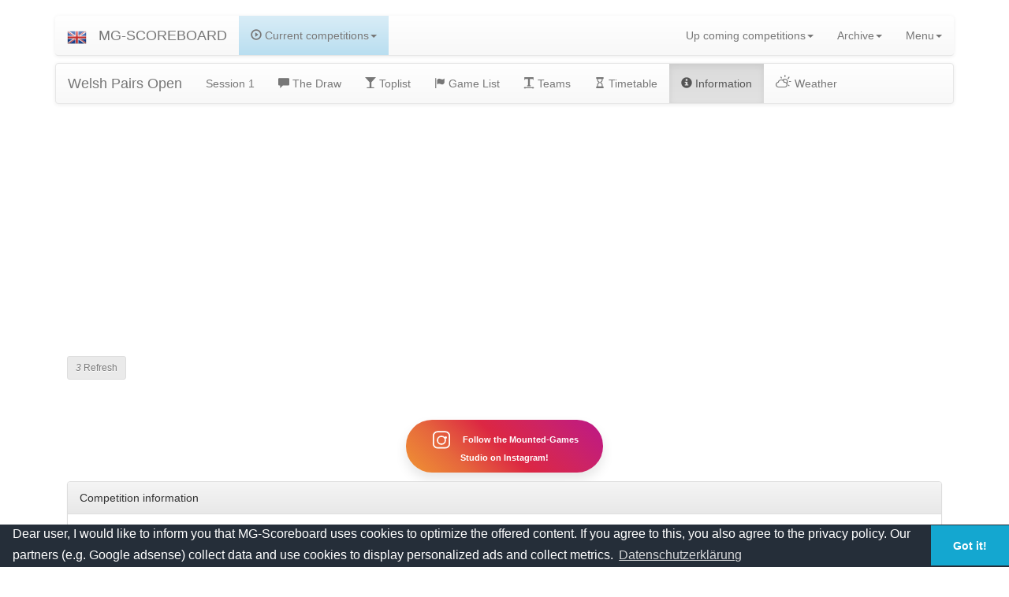

--- FILE ---
content_type: text/html; charset=UTF-8
request_url: https://www.mg-scoreboard.de/?seite=show_event&id=263&seite2=event_info
body_size: 8075
content:



<!DOCTYPE html>
<!-- <html lang="de"> -->
<html lang="en" xml:lang="en" xmlns="https://www.w3.org/1999/xhtml">
  <head>

    <!-- Google tag (gtag.js) -->
<script async src="https://www.googletagmanager.com/gtag/js?id=G-PJCQZ3N0R3"></script>
<script>
  window.dataLayer = window.dataLayer || [];
  function gtag(){dataLayer.push(arguments);}
  gtag('js', new Date());

  gtag('config', 'G-PJCQZ3N0R3');
</script>

    <meta charset="utf-8">
    <meta http-equiv="X-UA-Compatible" content="IE=edge">
    <meta http-equiv="content-type" content="text/html; charset=utf-8">

    <!-- <meta name="viewport" content="width=device-width, initial-scale=1, maximum-scale=1, minimum-scale=1, user-scalable=no"> -->
    <meta name="viewport" content="width=device-width, initial-scale=1.0">
    <meta name="description" content="Mounted-Games Scoreboard find all scores and Statics about Mounted Games Teams">
    <meta name="author" content="Mats Hensel">
    <meta name="keywords" content="mounted-games, mounted games, games, mounted, riding, reiten, vrmgd" />
    

    <title>MGS Welsh Pairs Open</title>    <link rel="manifest" href="/manifest.json">
    <meta name="theme-color" content="white"/>

    <link rel="icon" href="/img/img.ico" type="image/x-icon" />  
    <link rel="apple-touch-icon" href="img/mgs-icon-152.png">   
    <meta name="theme-color" content="white"/>  
    <meta name="apple-mobile-web-app-capable" content="yes">  
    <meta name="apple-mobile-web-app-status-bar-style" content="black"> 
    <meta name="apple-mobile-web-app-title" content="MG-Scoreboard"> 
    <meta name="msapplication-TileImage" content="img/mgs-icon-144.png">  
    <meta name="msapplication-TileColor" content="#FFFFFF">


    <link href="/css/bootstrap.min.css" rel="stylesheet">

    <link href="/css/bootstrap-theme.min.css" rel="stylesheet">
    
    <link href="/css/weather-icons.min.css" rel="stylesheet">
    <link href="/css/weather-icons-wind.min.css" rel="stylesheet">
    <link href="/css/weather-icons-wind.css" rel="stylesheet">


    <link href="/css/carousel.css" rel="stylesheet">

    <link href="/css/checkbox.css" rel="stylesheet">
    <link href="/css/center.css" rel="stylesheet">
    <link href="/css/table_fonts.css" rel="stylesheet">


    <script type="text/javascript" src="https://ajax.googleapis.com/ajax/libs/jquery/1.12.4/jquery.min.js"></script> 
    <link type="text/css" href="https://ajax.googleapis.com/ajax/libs/jqueryui/1.12.1/themes/south-street/jquery-ui.css" rel="stylesheet"> 
    <script type="text/javascript" src="https://ajax.googleapis.com/ajax/libs/jqueryui/1.12.1/jquery-ui.min.js"></script>
  
    <script type="text/javascript" src="js/jquery.signature.min.js"></script>
    <link rel="stylesheet" type="text/css" href="css/jquery.signature.css">
    <link rel="stylesheet" href="https://cdn.datatables.net/1.10.20/css/dataTables.bootstrap.min.css">



    <script type="text/javascript" src="js/change_lang_cookie.js"></script>
    <script type="text/javascript" src='ajax/js/event_timetable_ajax.js'></script>

    <!-- <script src="https://www.paypal.com/sdk/js?client-id=YOUR_CLIENT_ID"></script> -->
    
    <!--[if lt IE 9]><script src="../../assets/js/ie8-responsive-file-warning.js"></script><![endif]-->

    <!-- Unterstützung für Media Queries und HTML5-Elemente in IE8 über HTML5 shim und Respond.js -->
    <!--[if lt IE 9]>
      <script src="https://oss.maxcdn.com/html5shiv/3.7.2/html5shiv.min.js"></script>
      <script src="https://oss.maxcdn.com/respond/1.4.2/respond.min.js"></script>
    <![endif]-->

    <!-- Besondere Stile für diese Vorlage -->
      <link rel="icon" href="/img/img.ico">
  <link type="text/css" media="screen" rel="stylesheet" href="css/responsive-tables.css" />
        <!-- <script src="js/awesomeiframe.js"></script> -->
        <script> 
                </script>

  <script src="https://code.jquery.com/jquery-1.12.4.js"></script>
  <script src="https://code.jquery.com/ui/1.12.1/jquery-ui.js"></script>
  <script>
  (function(i,s,o,g,r,a,m){i['GoogleAnalyticsObject']=r;i[r]=i[r]||function(){
  (i[r].q=i[r].q||[]).push(arguments)},i[r].l=1*new Date();a=s.createElement(o),
  m=s.getElementsByTagName(o)[0];a.async=1;a.src=g;m.parentNode.insertBefore(a,m)
  })(window,document,'script','https://www.google-analytics.com/analytics.js','ga');

  ga('create', 'UA-84982004-1', 'auto');
  ga('send', 'pageview');

</script>
<script>
  function getCookie(cname) {
    var name = cname + "=";
    var decodedCookie = decodeURIComponent(document.cookie);
    var ca = decodedCookie.split(';');
    for(var i = 0; i <ca.length; i++) {
        var c = ca[i];
        while (c.charAt(0) == ' ') {
            c = c.substring(1);
        }
        if (c.indexOf(name) == 0) {
            return c.substring(name.length, c.length);
        }
    }
    return "";
}
</script>

<!-- adsense -->
   <!-- <script async src="//pagead2.googlesyndication.com/pagead/js/adsbygoogle.js"></script>


   <script async src="https://pagead2.googlesyndication.com/pagead/js/adsbygoogle.js"></script>
<script>
     (adsbygoogle = window.adsbygoogle || []).push({
          google_ad_client: "ca-pub-6204683860047855",
          enable_page_level_ads: true,
          overlays: {bottom: true}
     });
</script> -->


<!-- adsense code ab 2022 -->
<script async src="https://pagead2.googlesyndication.com/pagead/js/adsbygoogle.js?client=ca-pub-6204683860047855"
     crossorigin="anonymous"></script>


<script>
    

      if(getCookie("cookieconsent_status") == "dismiss")
     {
      (adsbygoogle=window.adsbygoogle||[]).pauseAdRequests=0;
      (adsbygoogle=window.adsbygoogle||[]).requestNonPersonalizedAds=0;
      console.log(true);
     }
     else
     {
      (adsbygoogle=window.adsbygoogle||[]).pauseAdRequests=1;
      (adsbygoogle=window.adsbygoogle||[]).requestNonPersonalizedAds=1;

     }
   

     // (adsbygoogle = window.adsbygoogle || []).push({
     //      google_ad_client: "ca-pub-6204683860047855",
     //      enable_page_level_ads: true
     // });

    if(getCookie("cookieconsent_status") == "dismiss")
     {
      (adsbygoogle=window.adsbygoogle||[]).pauseAdRequests=0;
      (adsbygoogle=window.adsbygoogle||[]).requestNonPersonalizedAds=0;
      console.log(true);
     }
     else
     {
      (adsbygoogle=window.adsbygoogle||[]).pauseAdRequests=1;
      (adsbygoogle=window.adsbygoogle||[]).requestNonPersonalizedAds=1;

     }
      // (adsbygoogle=window.adsbygoogle||[]).requestNonPersonalizedAds=0;
     

</script>


<link rel="stylesheet" type="text/css" href="//cdnjs.cloudflare.com/ajax/libs/cookieconsent2/3.1.0/cookieconsent.min.css" />
<script async src="//cdnjs.cloudflare.com/ajax/libs/cookieconsent2/3.1.0/cookieconsent.min.js"></script>
<script>
window.addEventListener("load", function(){
window.cookieconsent.initialise({
  "palette": {
    "popup": {
      "background": "#252e39"
    },
    "button": {
      "background": "#14a7d0"
    }
  },
  "theme": "edgeless",
  "content": {
    "message": "Dear user, I would like to inform you that MG-Scoreboard uses cookies to optimize the offered content. If you agree to this, you also agree to the privacy policy. Our partners (e.g. Google adsense) collect data and use cookies to display personalized ads and collect metrics.",
    "link": "Datenschutzerklärung",
    "href": "https://mg-scoreboard.de/index.php?seite=datenschutzerklaerung"
  }
})});
</script>


  </head>
  <body>

    <div class="modal fade" id="modal_push" tabindex="-1" role="dialog" aria-labelledby="myLargeModalLabel">
                <div class="modal-dialog modal-lg" role="document">
                  <div class="modal-content">
                   <div class="modal-header">
                    <button type="button" class="close" data-dismiss="modal" aria-label="Close"><span aria-hidden="true">&times;</span></button>
                    <h4 class="modal-title">Push Notifications</h4>
                    </div>
                    <div class="modal-body">
                      <main>
    <p>Welcome to the MG-Scoreboard Push Notification Service. To enable the notifications, please click on the Button.</p>
    <p>
      <button disabled class="js-push-btn btn btn-info"><span class="glyphicon glyphicon-heart-empty
"></span> Enable Push Messaging
      </button>
    </p>
    <section class="subscription-details js-subscription-details is-invisible">
      <p></p>
      <!--<pre><code class="js-subscription-json"></code></pre>-->
    </section>
  </main>
                    </div>
                    <div class="modal-footer">
                      
                    </div>
                  </div>
                </div>
              </div><div class="modal fade" id="modal_premium" tabindex="-1" role="dialog" aria-labelledby="myLargeModalLabel">
                <div class="modal-dialog modal-lg" role="document">
                  <div class="modal-content">
                   <div class="modal-header">
                    <button type="button" class="close" data-dismiss="modal" aria-label="Close"><span aria-hidden="true">&times;</span></button>
                    <h4 class="modal-title">MGS-Premiumm</h4>
                    </div>
                    <div class="modal-body">
                      <main>
    <p>Welcome to the MG-Scoreboard.</p>
    <p>This service will be paid by advertising. If you don't want to see the ads, you can buy premium access.</p>
    <p>
      <a href="?seite=premium" class="btn btn-info"><span class="glyphicon glyphicon-heart-empty
"></span> Get MGS-Premium!
      </a>
    </p>
    <section class="subscription-details js-subscription-details is-invisible">
      <p></p>
      <!--<pre><code class="js-subscription-json"></code></pre>-->
    </section>
  </main>
                    </div>
                    <div class="modal-footer">
                      
                    </div>
                  </div>
                </div>
              </div>
 


  <script type="text/javascript" src="css/responsive-tables.js"></script>
   <script type="text/javascript" src="js/jquery.js"></script>
  <script src="https://ajax.googleapis.com/ajax/libs/jquery/3.1.1/jquery.min.js"></script>
<!-- 
<script>
$( document ).click(function() {
  $( "#shake" ).effect( "shake" );
});
</script> -->
<!-- Auswahlmenüs -->

<!-- Der Android Stock Browser wird bei <select>-Elementen die Symbole an der Seite nicht richtig anzeigen, wenn ein border-radius und/oder border vorhanden ist. (Siehe diese Frage auf StackOverflow für Details.) Verwende den Code-Schnipsel unten, um diese CSS-Eigenschaften im Android Stock Browser zu entfernen und das <select>-Element ohne Stile darzustellen. Der Code analysiert den User Agent, damit Chrome, Safari und Mozilla-Browser nicht beeinträchtigt werden. -->
   <!--  <script>
    &(function () {
      var nua = navigator.userAgent
      var isAndroid = (nua.indexOf('Mozilla/5.0') > -1 && nua.indexOf('Android ') > -1 && nua.indexOf('AppleWebKit') > -1 && nua.indexOf('Chrome') === -1)
      if (isAndroid) {
        $('select.form-control').removeClass('form-control').css('width', '100%')
      }
    })
    </script> -->
                <div class="navbar-wrapper">
                  <div class="container">

                    <nav class="navbar navbar-default navbar-static-top">
                      <div class="container">
                        <div class="navbar-header">
                          <button type="button" class="navbar-toggle collapsed" data-toggle="collapse" data-target="#navbar" aria-expanded="false" aria-controls="navbar">
                            <span class="sr-only">Navigation ein-/ausblenden</span>
                            <span class="icon-bar"></span>
                            <span class="icon-bar"></span>
                            <span class="icon-bar"></span>
                          </button>
                          <script>$(function () {
  $('[data-toggle="popover"]').popover()
})</script><a tabindex="0" role="button" data-toggle="popover" data-trigger="focus" title="Choose your language" id="modal_select_language" class="navbar-brand" data-container="body"  data-placement="bottom" data-html="true" data-delay='{"show":"1", "hide":"200"}' data-content="<a name='1' value='en' onclick='change_language_cookie(1)'><img src='/img/flags/flags-iso/shiny/ico/GB.ico' height='30px' alt='english'></img></a> <a name='2' value='de' onclick='change_language_cookie(2)'><img src='/img/flags/flags-iso/shiny/ico/DE.ico' height='30px' alt='deutsch'></img></a> <a name='3' value='da' onclick='change_language_cookie(3)'><img src='/img/flags/flags-iso/shiny/ico/DK.ico' height='30px' alt='dansk'></img></a> <a name='4' value='fr' onclick='change_language_cookie(4)'><img src='/img/flags/flags-iso/shiny/ico/FR.ico' height='30px' alt='france'></img></a> <a name='5' value='it' onclick='change_language_cookie(5)'><img src='/img/flags/flags-iso/shiny/ico/IT.ico' height='30px' alt='italiano'></img></a> <a name='6' value='se' onclick='change_language_cookie(6)'><img src='/img/flags/flags-iso/shiny/ico/SE.ico' height='30px' alt='svenska'></img></a> <a name='7' value='no' onclick='change_language_cookie(7)'><img src='/img/flags/flags-iso/shiny/ico/NO.ico' height='30px' alt='norsk'></img></a> ">
  <img src="/img/flags/flags-iso/shiny/ico/GB.ico" height="25px" alt="Choose your language"></img>
</a>                          <a class="navbar-brand hidden-xs" href="/index.php">MG-SCOREBOARD</a>
                          <a class="navbar-brand visible-xs" href="/index.php">MGS</a>

                        </div>
                        <div id="navbar" class="navbar-collapse collapse">
                          <ul class="nav navbar-nav navbar-left">
                          
      <li class="dropdown alert-info visible-sm visible-md visible-lg ">
                    <a href="" class="dropdown-toggle" data-toggle="dropdown" role="button" aria-haspopup="true" aria-expanded="false"><span class="glyphicon glyphicon-play-circle"></span> Current competitions<span class="caret"></span></a>
                    <ul class="dropdown-menu"></ul></li>                          </ul>
            <!--                 <li class="dropdown">
                              <a href="#" class="dropdown-toggle" data-toggle="dropdown" role="button" aria-haspopup="true" aria-expanded="false">Dropdown-Menü <span class="caret"></span></a>
                              <ul class="dropdown-menu"> -->
                          <ul class="nav navbar-nav navbar-right">
                                 
      <li class="dropdown">
                    <a href="" class="dropdown-toggle" data-toggle="dropdown" role="button" aria-haspopup="true" aria-expanded="false">Up coming competitions<span class="caret"></span></a>
                    <ul class="dropdown-menu"><li class="dropdown-header">Next five events</li><li ><a href="?seite=show_event&id=4464"><img height="20px" src=img\country_flags\NZ.png> NZ Individuals 2026 - Open - 6. Feb 26</a></li><li ><a href="?seite=show_event&id=4467"><img height="20px" src=img\country_flags\NZ.png> NZ Individuals 2026 - U12 - 6. Feb 26</a></li><li ><a href="?seite=show_event&id=4466"><img height="20px" src=img\country_flags\NZ.png> NZ Individuals 2026 - U15 - 6. Feb 26</a></li><li ><a href="?seite=show_event&id=4465"><img height="20px" src=img\country_flags\NZ.png> NZ Individuals 2026 - U18 - 6. Feb 26</a></li><li ><a href="?seite=show_event&id=4468"><img height="20px" src=img\country_flags\NZ.png> NZ Individuals 2026 - Vets - 6. Feb 26</a></li><li class="dropdown-header">...</li><li role="separator" class="divider"></li><li class="dropdown-header"></li><li><a href="index.php?seite=upcoming">See all upcoming events</a></li></ul></li>                                 
      <li class="dropdown">
                    <a href="" class="dropdown-toggle" data-toggle="dropdown" role="button" aria-haspopup="true" aria-expanded="false">Archive<span class="caret"></span></a>
                    <ul class="dropdown-menu"><li class="dropdown-header">Last five competitions</li><li ><a href="?seite=show_event&id=4453"><img height="20px" src=img\country_flags\US.png> 2026 FHP - Slower - Jan 26</a></li><li ><a href="?seite=show_event&id=4452"><img height="20px" src=img\country_flags\US.png> 2026 FHP - Steady - Jan 26</a></li><li ><a href="?seite=show_event&id=4451"><img height="20px" src=img\country_flags\US.png> 2026 FHP - Fast - Jan 26</a></li><li ><a href="?seite=show_event&id=4460"><img height="20px" src=img\country_flags\DE.png> Partner Pferd Leipzig 2026 SA World Cup Reiter - Jan 26</a></li><li ><a href="?seite=show_event&id=4459"><img height="20px" src=img\country_flags\DE.png> Partner Pferd Leipzig 2026 SA - Jan 26</a></li><li class="dropdown-header">...</li><li role="separator" class="divider"></li><li class="dropdown-header"></li><li><a href="index.php?seite=archiv">See the full Archive!</a></li></ul></li>                                
      <li class="dropdown">
                    <a href="" class="dropdown-toggle" data-toggle="dropdown" role="button" aria-haspopup="true" aria-expanded="false">Menu<span class="caret"></span></a>
                    <ul class="dropdown-menu"><li ><a href="?seite=teams"><span class="glyphicon glyphicon-minus" aria-hidden="true"></span> Teams</a></li><li ><a href="?seite=games"><span class="glyphicon glyphicon-flag" aria-hidden="true"></span> Games</a></li><li ><a href="?seite=ger_ranking_list"><span class="glyphicon glyphicon-star-empty" aria-hidden="true"></span> German Ranking</a></li><li ><a href="?seite=che_ranking_list"><span class="glyphicon glyphicon-star-empty" aria-hidden="true"></span> Swiss Ranking</a></li><li ><a href="?seite=register"><span class="glyphicon glyphicon-copy" aria-hidden="true"></span> Sign up</a></li><li ><a href="?seite=calender"><span class="glyphicon glyphicon-calendar" aria-hidden="true"></span> Calendar</a></li><li ><a href="?seite=imga_height_weight"><span class="glyphicon glyphicon-minus" aria-hidden="true"></span> IMGA Height & Weight Calculator</a></li><li ><a href="?seite=login"><span class="glyphicon glyphicon-log-in" aria-hidden="true"></span> Login</a></li>                                
                                
            <!--                   </ul>
                            </li> -->
                          </ul>
                        </div>
                      </div>
                    </nav>

                  </div>
                </div>
                
                


<!--Responive bereich bestimmung -->
<!-- <div class="col-xs-12 col-sm-12 col-md-12 col-lg-12"> -->
<!-- DIV col-.. -->
                    

<div class='container'>	


	<!-- <div class="container"> -->
	<div class="visible-xs hidden-print">
		<div style="padding-top: 60px;"></div>
		</div>
      <div class="hidden-xs hidden-print">
      <div style="padding-top: 80px;"></div>
      </div>
<!-- <nav class="navbar-scroll navbar-default-scroll hidden-xs"> -->
  <!-- <div class="container"> -->
    <!-- Titel und Schalter werden für eine bessere mobile Ansicht zusammengefasst -->
    <!-- <div class="navbar-header"> -->
    <!-- </div> -->

  
      <!-- <ul class="nav-scroll navbar-nav-scroll navbar-right-scroll"> -->
             <!-- </ul> -->
   
  <!-- </div>/.container-fluid -->
<!-- </nav> -->

<!-- event navigation großer bildschirm -->
      <div class="hidden-xs hidden-sm  hidden-print">
      <div style="padding-top: 0px;"></div>

<nav class="navbar navbar-default hidden-XS ">
    <div class="container-fluid">
    <a class="navbar-brand">
        Welsh Pairs Open  
    </a>
      <ul class="nav navbar-nav navbar-left">
      <li role="navigation" ><a href="?seite=show_event&id=263&session=1">Session 1</a></li><li role="navigation" ><a href="?seite=show_event&id=263&seite2=event_draw"><span class=" glyphicon glyphicon-comment" aria-hidden="true"></span> The Draw</a></li><li role="navigation" ><a href="?seite=show_event&id=263&seite2=event_points_list_show"><span class=" glyphicon glyphicon-glass" aria-hidden="true"></span> Toplist</a></li><li role="navigation" ><a href="?seite=show_event&id=263&seite2=event_gamelist_show"><span class=" glyphicon glyphicon-flag" aria-hidden="true"></span> Game List</a></li><li role="navigation" ><a href="?seite=show_event&id=263&seite2=event_teams_show"><span class="glyphicon glyphicon-text-width" aria-hidden="true"></span> Teams</a></li><li role="navigation" ><a href="?seite=show_event&id=263&seite2=event_timetable"><span class="glyphicon glyphicon-hourglass" aria-hidden="true"></span> Timetable</a></li><li role="navigation"  class="active"><a href="?seite=show_event&id=263&seite2=event_info"><span class="glyphicon glyphicon-info-sign" aria-hidden="true"></span> Information</a></li><li role="navigation" ><a href="?seite=show_event&id=263&seite2=weather"><span class="wi wi-day-cloudy" aria-hidden="true"></span> Weather</a></li>
      </ul>
  </div><!-- /.container-fluid -->
</nav>

<script async src="//pagead2.googlesyndication.com/pagead/js/adsbygoogle.js"></script>
<!-- Text-Block -->
<ins class="adsbygoogle"
     style="display:block"
     data-ad-client="ca-pub-6204683860047855"
     data-ad-slot="1234344174"
     data-ad-format="auto"
     data-full-width-responsive="true"></ins>
<script>
(adsbygoogle = window.adsbygoogle || []).push({});
</script>


</div>



<!-- event navigation smartphone -->

<div class="visible-xs visible-sm hidden-print">
<div style="padding-top: 20px;"></div>
<div class="text-center">
  <script async src="//pagead2.googlesyndication.com/pagead/js/adsbygoogle.js"></script>
<!-- Mobile -->
<ins class="adsbygoogle"
     style="display:inline-block;width:320px;height:100px"
     data-ad-client="ca-pub-6204683860047855"
     data-ad-slot="1842139832"></ins>
<script>
(adsbygoogle = window.adsbygoogle || []).push({});
</script>
</div>





<button class="btn btn-default btn-lg btn-block" style=" white-space: normal;" type="button" data-toggle="collapse" data-target="#collapseExample" aria-expanded="false" aria-controls="collapseExample">
  <span class="glyphicon glyphicon glyphicon-menu-hamburger" aria-hidden="true"></span> Menu Welsh Pairs Open <span class="glyphicon glyphicon-menu-down" aria-hidden="true"></span>
                </button>
                <div class="collapse" id="collapseExample">
                  <div class="well">
                    <ul class="nav nav-tabs nav-justified"><li role="navigation" ><a href="?seite=show_event&id=263&session=1">Session 1</a></li></ul>

      <ul class="nav nav-tabs nav-justified"></ul>
      
            <ul class="nav nav-tabs nav-justified"></ul>
      
            <ul class="nav nav-tabs nav-justified"><li role="navigation" ><a href="?seite=show_event&id=263&seite2=event_draw"><span class=" glyphicon glyphicon-comment" aria-hidden="true"></span> The Draw</a></li><li role="navigation" ><a href="?seite=show_event&id=263&seite2=event_points_list_show"><span class=" glyphicon glyphicon-glass" aria-hidden="true"></span> Toplist</a></li><li role="navigation" ><a href="?seite=show_event&id=263&seite2=event_gamelist_show"><span class=" glyphicon glyphicon-flag" aria-hidden="true"></span> Game List</a></li><li role="navigation" ><a href="?seite=show_event&id=263&seite2=event_teams_show"><span class="glyphicon glyphicon-text-width" aria-hidden="true"></span> Teams</a></li><li role="navigation" ><a href="?seite=show_event&id=263&seite2=event_timetable"><span class="glyphicon glyphicon-hourglass" aria-hidden="true"></span> Timetable</a></li><li role="navigation"  class="active"><a href="?seite=show_event&id=263&seite2=event_info"><span class="glyphicon glyphicon-info-sign" aria-hidden="true"></span> Information</a></li><li role="navigation" ><a href="?seite=show_event&id=263&seite2=weather"><span class="wi wi-day-cloudy" aria-hidden="true"></span> Weather</a></li></ul>
            
            <ul class="nav nav-tabs nav-justified"></ul>
            
            <ul class="nav nav-tabs nav-justified"></ul>
                  </div>
                </div>
                
                <br><a class="btn btn-default btn-lg btn-block" href="?seite=show_event&id=263" ><span class="glyphicon glyphicon-home"></span></a>
</div>
<br>
    <div class="container">
      <button id="refresh_button" class="hidden-print btn btn-sm btn-default" disabled onclick='reload()'><i id="refresh_cownddown">5</i> Refresh</button></div>
      <script>window.onload =function(){
        setTimeout(function(){$("#refresh_button").removeAttr('disabled')}, 5000);
        setTimeout(function(){$("#refresh_cownddown").html('4')}, 1000)
        setTimeout(function(){$("#refresh_cownddown").html('3')}, 2000)
        setTimeout(function(){$("#refresh_cownddown").html('2')}, 3000)
        setTimeout(function(){$("#refresh_cownddown").html('1')}, 4000)
        setTimeout(function(){$("#refresh_cownddown").html(' ')}, 4800)
        setTimeout(function(){$("#refresh_cownddown").addClass('glyphicon glyphicon-refresh')}, 4900)
        }

        function reload (){
          $("#refresh_button").addClass("disabled"); 
          $("#refresh_button").html("Refreshing...."); 

          location.reload(true);
        }

    </script>
<br>
<br>
<style>
    /* Zentriert nur den Button horizontal */
    .instagram-button {
      display: block;
      margin: 1em auto;
      text-decoration: none;
      color: #fff;
      background: linear-gradient(45deg, #f09433, #e6683c, #dc2743, #cc2366, #bc1888);
      padding: 0.75em 1.5em;
      border-radius: 50px;
      font-size: 1rem;
      font-weight: bold;
      box-shadow: 0 8px 15px rgba(0,0,0,0.1);
      transition: all 0.3s ease;
      width: 90%;
      max-width: 250px;
      text-align: center;
    }

    /* Icon-Stil */
    .instagram-button svg {
      vertical-align: middle;
      width: 24px;
      height: 24px;
      margin-right: 8px;
      flex-shrink: 0;
    }

    /* Button-Inhalt als Flex für Icon + Text */
    .instagram-button .content {
      display: inline-flex;
      align-items: center;
      justify-content: center;
    }

    /* Hover-Effekt: Heben und Vergrößern */
    .instagram-button:hover {
      box-shadow: 0 15px 20px rgba(0,0,0,0.2);
      transform: translateY(-3px) scale(1.05);
    }

    /* Anpassungen für größere Displays */
    @media (min-width: 480px) {
      .instagram-button {
        font-size: 1.125rem;
        padding: 1em 2em;
      }
      .instagram-button svg {
        width: 28px;
        height: 28px;
        margin-right: 10px;
      }
    }
    }
  </style>
  <a class="instagram-button text-center" href="https://www.instagram.com/themountedgamesstudio/" target="_blank" rel="noopener">
    <!-- Instagram-Logo als Inline-SVG -->
    <svg xmlns="http://www.w3.org/2000/svg" viewBox="0 0 24 24" fill="white">
      <path d="M7.75 2h8.5A5.25 5.25 0 0 1 21.5 7.25v8.5A5.25 5.25 0 0 1 16.25 21h-8.5A5.25 5.25 0 0 1 2.5 15.75v-8.5A5.25 5.25 0 0 1 7.75 2zm0 1.5a3.75 3.75 0 0 0-3.75 3.75v8.5a3.75 3.75 0 0 0 3.75 3.75h8.5a3.75 3.75 0 0 0 3.75-3.75v-8.5a3.75 3.75 0 0 0-3.75-3.75h-8.5zM12 7a5 5 0 1 1 0 10 5 5 0 0 1 0-10zm0 1.5a3.5 3.5 0 1 0 0 7 3.5 3.5 0 0 0 0-7zm4.75-.75a1.25 1.25 0 1 1 0 2.5 1.25 1.25 0 0 1 0-2.5z"/>
    </svg>
    Follow the Mounted-Games Studio on Instagram!
  </a>


<div class="container clearfix"><div class="col-md-12 row hidden-xs">	<div class='panel panel-default'>
  			<div class='panel-heading'>Competition information</div>
 		 		<div class='panel-body'><div class="col-md-6"><address><strong>Welsh Pairs Open</strong><br><br>NP26 Chepstow<br></address><address><strong>Organizer</strong><br>MGA Wales</br></address><address><strong><span class="glyphicon glyphicon-envelope" aria-hidden="true"></span> Contact Email</strong><br><a href="mailto:Walesmga@hotmail.com">Walesmga@hotmail.com</a></br></address><strong><span class="glyphicon glyphicon-time" aria-hidden="true"></span> Date</strong><br><strong>16 Februar 2020</strong> - <strong>16 Februar 2020</strong><br><br></div><div class="col-md-6"><address><strong>Sessions</strong><br>1<br><br><strong>Heats</strong><br>3<br><br><strong>Finals</strong><br>3<br><br><strong>Final heats</strong><br>1</address></div>	</div>
			</div></div><div class="col-md-12 row visible-xs"><div class="col-md-6"><address><strong>Welsh Pairs Open</strong><br><br>NP26 Chepstow<br></address><address><strong>Organizer</strong><br>MGA Wales</br></address><address><strong>Contact Email</strong><br><a href="mailto:Walesmga@hotmail.com">Walesmga@hotmail.com</a></br></address><strong><span class="glyphicon glyphicon-time" aria-hidden="true"></span> Date</strong><br><strong>16 Februar 2020</strong> - <strong>16 Februar 2020</strong><br><br></div><div class="col-md-6"><address><strong>Sessions</strong><br>1<br><br><strong>Heats</strong><br>3<br><br><strong>Finals</strong><br>3<br><br><strong>Final heats</strong><br>1</address></div></div></div><div class="container-fluid"><div id="g_map_lg"  class="well hidden hidden-xs"><iframe width="100%" height="600" class="embed-responsive-item" onload="$('#g_map_lg').removeClass('hidden');"
  src="https://www.google.com/maps/embed/v1/place?q=Chepstow+NP26+&key=AIzaSyAup9IWU-8M-09mZYlB5PtPtFGQPjM_JxY&maptype=satellite" allowfullscreen></iframe> </div><div id="g_map_xs"  class="hidden visible-xs"><iframe width="100%" height="500" class="embed-responsive-item" onload="$('#g_map_xs').removeClass('hidden');"
  src="https://www.google.com/maps/embed/v1/place?q=Chepstow+NP26+&key=AIzaSyAup9IWU-8M-09mZYlB5PtPtFGQPjM_JxY&maptype=satellite" allowfullscreen></iframe> </div></div></div></div></div></div><!-- DIV col-.. -->
</div>
</div>




      <!-- FOOTER -->
      <footer>
      <div class="container"><button id="shake"  type="button" class="hidden col-xs-offset-2 col-md-offset-9 btn-default btn btn-lg navbar-fixed-bottom alert alert-danger" data-toggle="modal" data-target="#account_message"><span class=" glyphicon glyphicon-envelope"></span> <span class="badge">42</span> Account messages!</button></div><div class="modal fade" id="account_message" tabindex="-1" role="dialog" aria-labelledby="myLargeModalLabel">
                <div class="modal-dialog modal-lg" role="document">
                  <div class="modal-content">
                   <div class="modal-header">
                    <button type="button" class="close" data-dismiss="modal" aria-label="Close"><span aria-hidden="true">&times;</span></button>
                    <h4 class="modal-title">Account-Messages</h4>
                    </div>
                    <div class="modal-body">
                      <h4 class="text-center">NO Event invitations</h4>
                    </div>
                    <div class="modal-footer">
                      <button type="button" class="btn btn-default" data-dismiss="modal">Close</button>
                    </div>
                  </div>
                </div>
              </div> <nav class="navbar navbar-default">
              <diV class="container">
              <div class="navbar-left">
              <ul class="nav navbar-nav">
              <li><p class="navbar-text">&copy; Mats Hensel, <a href="http://www.mg-scoreboard.de">MG-SCOREBOARD.de</a></p></li>
              </ul>
              </div>
              <div class="navbar-right">
              <ul class="nav navbar-nav">
              <li><a href="index.php?seite=impressum">Impressum</a></li>
              <li><a href="index.php?seite=datenschutzerklaerung">Datenschutz </a> </li>
              </ul>
              
              </div>
              </div>


            </nav>
                    <!-- <p class="pull-right"><a href="#">Zurück nach oben</a></p> -->
        <!-- <p>&copy; 2014 Firma &amp; Co. &middot; <a href="#">Datenschutz</a> &middot; <a href="#">AGB</a></p> -->
      </footer>

    </div><!-- /.container -->

    </div> <!-- Bootstrap-JavaScript
    ================================================== -->
    <!-- Am Ende des Dokuments platziert, damit Seiten schneller laden -->
    <!-- <script src="js/bootstrap.min.js"></script> -->
    <!-- Nur, um unsere Platzhalter-Bilder zum Laufen zu bringen. Die nächste Zeile nicht wirklich kopieren! -->
	<!-- <script src="//code.jquery.com/jquery-1.12.4.js"></script> -->
  	<!-- <script src="//code.jquery.com/ui/1.12.1/jquery-ui.js"></script> -->
    <!-- <script src="js/jquery.min.js" async></script> -->
    <!-- <script src="js/tooltip.js"></script> -->
    <!-- <script src="js/popover.js"></script> -->
    <!-- <script src="js/ie10-viewport-bug-workaround.js"></script> -->
      
        <script src="js/tooltip.js"></script>
    <script src="js/popover.js"></script>
    <script src="https://ajax.googleapis.com/ajax/libs/jquery/1.11.3/jquery.min.js"></script>
    <script src="js/bootstrap.min.js"></script>
    </div>
      <script src="pwa/main.js"></script>
    </body>
  </body>
</html><script>console.log("3.774088mb")</script>Execution time: 0.1898069382 seconds

--- FILE ---
content_type: text/css
request_url: https://www.mg-scoreboard.de/css/table_fonts.css
body_size: 99
content:
@font-face { font-family: 'eraser'; src: url('../fonts/erasdust.ttf') format('truetype'); }